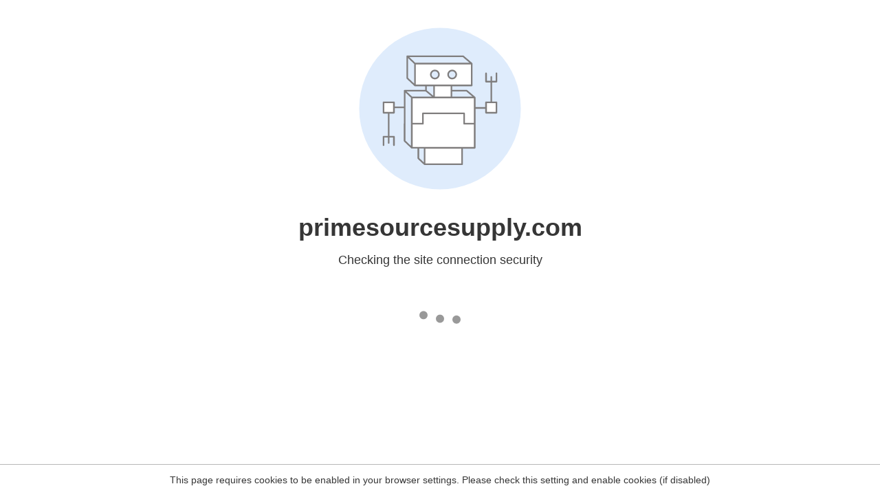

--- FILE ---
content_type: text/html
request_url: https://primesourcesupply.com/product-tag/60-tapered/
body_size: 69
content:
<html><head><link rel="icon" href="data:;"><meta http-equiv="refresh" content="0;/.well-known/sgcaptcha/?r=%2Fproduct-tag%2F60-tapered%2F&y=ipc:3.19.185.144:1768717735.663"></meta></head></html>